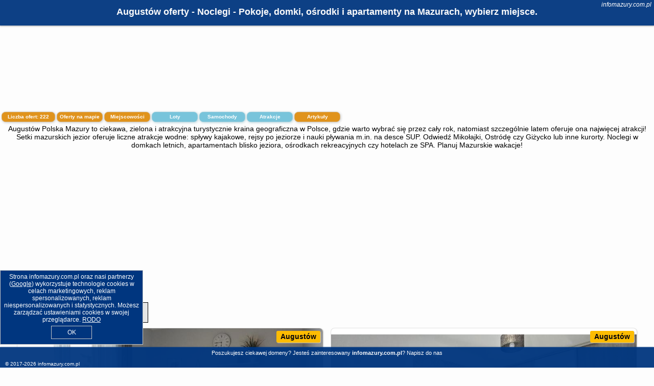

--- FILE ---
content_type: text/html; charset=UTF-8
request_url: https://infomazury.com.pl/noclegi/augustow/dom-dwa-jeziora-augustow/1671593
body_size: 13112
content:
<!DOCTYPE HTML>

<html lang='pl'>

<head>
<meta charset='utf-8'><meta name='viewport' content='width=device-width, initial-scale=1'><meta name='author' content='infomazury.com.pl *** PolskiePortale.pl Sp. z o.o.'><meta name='google-site-verification' content='yvOM56apBfNca763GbIkNf-b46wyC18X4afyYHSSMcQ'><link rel='canonical' href='https://infomazury.com.pl/miejscowosc/augustow'><link rel='sitemap' type='application/xml' title='Site Map' href='/sitemap.xml'><link rel='dns-prefetch' href='//q-xx.bstatic.com'><link rel='dns-prefetch' href='//api.maptiler.com'><link rel='dns-prefetch' href='//pagead2.googlesyndication.com'><link rel='dns-prefetch' href='//cdnjs.cloudflare.com'>
<link href='https://infomazury.com.pl/favicon4.ico' rel='shortcut icon' type='image/x-icon'>
<meta name='robots' content='index, follow'><meta name='robots' content='max-image-preview:large'>
<meta name='keywords' content='Augustów, city, miejscowość, Polska, info mazury, mazurskie wczasy, na mazurach, kraina wielkich jezior mazurskich, mikołajki, ostróda, giżycko, nad jeziorem, łódki, rowerki, wodne, kajaki, rejsy, odpoczynek, wakacje, lato, infomazury.com.pl'>
<meta name='description' content='Hotele Polska Augustów Zaplanuj lato na Mazurach i rezerwuj nocleg w doskonałej cenie - nad samym jeziorem lub z widokiem na zieloną okolicę. Sprawdzaj bazę. ➡ infomazury.com.pl'>
<title>Augustów oferty - Noclegi - Pokoje, domki, ośrodki i apartamenty na Mazurach, wybierz miejsce.</title>
<script src='https://code.jquery.com/jquery-3.6.0.min.js'></script><link href='/_css/affiliate6b_min.css?0114' rel='stylesheet'>
<!-- Global site tag (gtag.js) - Google Analytics -->
<script async src="https://www.googletagmanager.com/gtag/js?id=G-450R68E3M3"></script>
<script>
  window.dataLayer = window.dataLayer || [];
  function gtag(){dataLayer.push(arguments);}
  gtag('js', new Date());
  gtag('config', 'G-450R68E3M3');
  gtag('config', 'UA-3412385-15');
  setTimeout("gtag('event', '30s', {'event_category':'infomazury.com.pl', 'event_label':'site_read'});",30000);
</script>
<!-- END Global site tag (gtag.js) - Google Analytics -->
</head>
<body id='body' data-portalversion='6' data-testversion='B'>


<header><div id='siteDomain'><i><a href='/' title='home page' class='homePage link' style='color:white;'>infomazury.com.pl</a></i></div><h1 id='siteTitle'><strong>Augustów oferty - Noclegi - Pokoje, domki, ośrodki i apartamenty na Mazurach, wybierz miejsce.</strong></h1></header>
<aside style='background-image:url("https://pp4.pportale.pl/img/affiliate/aside6.jpg");' class='otherView'></aside>

<main><h2>Augustów Polska Mazury to ciekawa, zielona i atrakcyjna turystycznie kraina geograficzna w Polsce, gdzie warto wybrać się przez cały rok, natomiast szczególnie latem oferuje ona najwięcej atrakcji! Setki mazurskich jezior oferuje liczne atrakcje wodne: spływy kajakowe, rejsy po jeziorze i nauki pływania m.in. na desce SUP. Odwiedź Mikołajki, Ostródę czy Giżycko lub inne kurorty. Noclegi w domkach letnich, apartamentach blisko jeziora, ośrodkach rekreacyjnych czy hotelach ze SPA. Planuj Mazurskie wakacje! </h2><div id='offersCount' data-count='222'>Liczba ofert: <span>222</span></div><a href='/noclegi-mapa' title='Oferty na mapie' id='mapLink' class='link'>Oferty na mapie</a><a href='/miejscowosc' title='Miejscowości na mapie' id='mapCity' class='link'>Miejscowości</a><a href='/loty/wszystkie/rezerwuj' id='flightsLink' title='Loty' class='link'>Loty</a><a href='/samochody/wszystkie/rezerwuj' id='carsLink' title='Samochody' class='link'>Samochody</a><a href='/atrakcje' title='Atrakcje' id='attractionLink' class='link'>Atrakcje</a><a href='/artykul' title='Artykuły' id='articleLink' class='link'>Artykuły</a><div class='promoOfferContainer' id='offerContainer'>
<div id='sortInfoBox'>Liczba rezerwacji ofert ma wpływ na prezentowaną kolejność listy obiektów noclegowych.<i class='fa-regular fa-rectangle-xmark sortInfoBox-close'></i></div>
<article class='offerBox offerItem offerItemShort' itemscope itemtype='https://schema.org/Hotel' data-lp='1' style='background-image:url("https://pp4.pportale.pl/img/affiliate/blank_photo.jpg")'><a href='/noclegi/augustow/rezerwuj/58053' target='_blank' itemprop='url' class='offerPhoto' style='background-image:url("https://q-xx.bstatic.com/xdata/images/hotel/max750/575180128.jpg?k=b8ed2250d7913d14482e78f4326f2dd5ea51f0ff55db33bd82436fbc5d978597&o=")' title='[1] Apartament Dwunastka' rel='nofollow' onclick="gtag('event', 'Afiliacja', {'event_category':'BG', 'event_label':'zdjecie'});"></a>
<div class='offerDetails'><h5 class='offerName'><strong itemprop='name'>Apartament Dwunastka</strong></h5><h6 class='offerDestination' itemprop='address'><a href='/miejscowosc/augustow' title='oferty Augustów' class='link'>Augustów</a></h6><p class='offerTerm' title='zobacz terminy'>&nbsp;<i class='far fa-calendar-alt'></i>  <a href='/noclegi/augustow/rezerwuj/58053' target='_blank' class='link' title='różne terminy wycieczki do Augustów' rel='nofollow' onclick="gtag('event', 'Afiliacja', {'event_category':'BG', 'event_label':'terminy'});"><small>zobacz terminy</small></a></p><p class='offerCategory'>&nbsp;<a href='/noclegi/augustow/apartament-dwunastka/58053' title='oferta' class='offerCategory-link'><i class='fas fa-hotel'></i></a> apartamenty - mieszkania</p><p class='offerTravel'>&nbsp;<i class='fas fa-car'></i> dojazd własny</p><p class='offerRating'>&nbsp;<i class='fas fa-chart-line'></i> 9.6/10</p><a href='/noclegi/augustow/apartament-dwunastka/58053' target='_blank' class='lookLink' title='Wczasy - Polska' rel='nofollow' onclick="gtag('event', 'Afiliacja', {'event_category':'BG', 'event_label':'zobacz'});">Zobacz noclegi</a></div><div class='offerDetailsExtended'><p itemprop='address' itemscope itemtype='https://schema.org/PostalAddress'><strong itemprop='addressLocality'>Augustów</strong> - <span itemprop='streetAddress'>29 Listopada 12/10</span></p><div class='offerAdditionalOpinion'><h3><strong>Opinie Apartament Dwunastka</strong>: posiada <a href='/noclegi/augustow/rezerwuj/58053' class='link' target='_blank' rel='nofollow' onclick="gtag('event', 'Afiliacja', {'event_category':'BG', 'event_label':'opinie'});">15 opinii</a> turystów</h3></div><div class='offerAdditionalInformation' itemprop='description'>Obiekt Apartament Dwunastka, położony w miejscowości Augustów, oferuje balkon oraz bezpłatne Wi-Fi. Odległość ważnych miejsc od obiektu: PKP Augustów – 2,3 km, Puszcza Augustowska – 14 km, Port żeglugi Augustów – 500 m. Odległość ważnych miejsc od apartamentu: Kanał Augustowski – niecały kilometr, Wigierska Kolej Waskotorowa – 27 km.W apartamencie do dyspozycji gości przygotowano kilka sypialni (2), kuchnię ze standardowym wyposażeniem, takim jak lodówka i płyta kuchenna, a także łazienkę (1) z prysznicem. Wyposażenie obejmuje także telewizor z płaskim ekranem ...<br><br>Dodatkowe informacje o ofercie Polska - Augustów - Apartament Dwunastka, opinie wczasowiczów a także <b>wolne terminy</b> znajdują na stronie <a href='/noclegi/augustow/rezerwuj/58053' class='link' target='_blank' rel='nofollow' onclick="gtag('event', 'Afiliacja', {'event_category':'BG', 'event_label':'hotel'});">naszego partnera</a>.<br><br></div></div><p class='idInfo' title='Oferta naszego partnera: Booking.com'>BG.58053</p></article>

<article class='offerBox offerItem offerItemShort' itemscope itemtype='https://schema.org/Hotel' data-lp='2' style='background-image:url("https://pp4.pportale.pl/img/affiliate/blank_photo.jpg")'><a href='/noclegi/augustow/rezerwuj/75364' target='_blank' itemprop='url' class='offerPhoto' style='background-image:url("https://q-xx.bstatic.com/xdata/images/hotel/max750/706629785.jpg?k=0bf3d225135ac00326f5f36df6d3b68594c864f3dd19290b714a1a99951e23fb&o=")' title='[2] Restful Apartaments Wypoczynkowa 3' rel='nofollow' onclick="gtag('event', 'Afiliacja', {'event_category':'BG', 'event_label':'zdjecie'});"></a>
<div class='offerDetails'><h5 class='offerName'><strong itemprop='name'>Restful Apartaments Wypoczynkowa 3</strong></h5><h6 class='offerDestination' itemprop='address'><a href='/miejscowosc/augustow' title='oferty Augustów' class='link'>Augustów</a></h6><p class='offerTerm' title='zobacz terminy'>&nbsp;<i class='far fa-calendar-alt'></i>  <a href='/noclegi/augustow/rezerwuj/75364' target='_blank' class='link' title='różne terminy wycieczki do Augustów' rel='nofollow' onclick="gtag('event', 'Afiliacja', {'event_category':'BG', 'event_label':'terminy'});"><small>zobacz terminy</small></a></p><p class='offerCategory'>&nbsp;<a href='/noclegi/augustow/restful-apartaments-wypoczynkowa-3/75364' title='oferta' class='offerCategory-link'><i class='fas fa-hotel'></i></a> apartamenty - mieszkania</p><p class='offerTravel'>&nbsp;<i class='fas fa-car'></i> dojazd własny</p><p class='offerRating'>&nbsp;<i class='fas fa-chart-line'></i> 9.1/10</p><a href='/noclegi/augustow/restful-apartaments-wypoczynkowa-3/75364' target='_blank' class='lookLink' title='Wczasy - Polska' rel='nofollow' onclick="gtag('event', 'Afiliacja', {'event_category':'BG', 'event_label':'zobacz'});">Zobacz noclegi</a></div><div class='offerDetailsExtended'><p itemprop='address' itemscope itemtype='https://schema.org/PostalAddress'><strong itemprop='addressLocality'>Augustów</strong> - <span itemprop='streetAddress'>Wypoczynkowa 3</span></p><div class='offerAdditionalOpinion'><h3><strong>Opinie Restful Apartaments Wypoczynkowa 3</strong>: posiada <a href='/noclegi/augustow/rezerwuj/75364' class='link' target='_blank' rel='nofollow' onclick="gtag('event', 'Afiliacja', {'event_category':'BG', 'event_label':'opinie'});">19 opinii</a> turystów</h3></div><div class='offerAdditionalInformation' itemprop='description'>Obiekt Restful Apartaments Wypoczynkowa 3, położony w miejscowości Augustów, oferuje balkon oraz bezpłatne Wi-Fi. Odległość ważnych miejsc od obiektu: PKP Augustów – 1,3 km, Puszcza Augustowska – 11 km, Port żeglugi Augustów – 5,4 km. W okolicy apartamentu panują doskonałe warunki do uprawiania trekkingu i jazdy na rowerze, dostępny jest także bezpłatny prywatny parking.W apartamencie z 1 sypialnią zapewniono salon z telewizorem z płaskim ekranem, kuchnię z pełnym wyposażeniem, w tym lodówką i zmywarką, a także łazienkę (1) z prysznicem. W apartamencie zapewniono ...<br><br>Dodatkowe informacje o ofercie Polska - Augustów - Restful Apartaments Wypoczynkowa 3, opinie wczasowiczów a także <b>wolne terminy</b> znajdują na stronie <a href='/noclegi/augustow/rezerwuj/75364' class='link' target='_blank' rel='nofollow' onclick="gtag('event', 'Afiliacja', {'event_category':'BG', 'event_label':'hotel'});">naszego partnera</a>.<br><br></div></div><p class='idInfo' title='Oferta naszego partnera: Booking.com'>BG.75364</p></article>

<article class='offerBox offerItem offerItemShort' itemscope itemtype='https://schema.org/Hotel' data-lp='3' style='background-image:url("https://pp4.pportale.pl/img/affiliate/blank_photo.jpg")'><a href='/noclegi/augustow/rezerwuj/91170' target='_blank' itemprop='url' class='offerPhoto' style='background-image:url("https://q-xx.bstatic.com/xdata/images/hotel/max750/407982738.jpg?k=2cac71c40657e7bea8636475c306cafbdb687044f1fbac871bcf21dc4392cfec&o=")' title='[3] Topaz Apartamenty' rel='nofollow' onclick="gtag('event', 'Afiliacja', {'event_category':'BG', 'event_label':'zdjecie'});"></a>
<div class='offerDetails'><h5 class='offerName'><strong itemprop='name'>Topaz Apartamenty</strong></h5><h6 class='offerDestination' itemprop='address'><a href='/miejscowosc/augustow' title='oferty Augustów' class='link'>Augustów</a></h6><p class='offerTerm' title='zobacz terminy'>&nbsp;<i class='far fa-calendar-alt'></i>  <a href='/noclegi/augustow/rezerwuj/91170' target='_blank' class='link' title='różne terminy wycieczki do Augustów' rel='nofollow' onclick="gtag('event', 'Afiliacja', {'event_category':'BG', 'event_label':'terminy'});"><small>zobacz terminy</small></a></p><p class='offerCategory'>&nbsp;<a href='/noclegi/augustow/topaz-apartamenty/91170' title='oferta' class='offerCategory-link'><i class='fas fa-hotel'></i></a> apartamenty - mieszkania</p><p class='offerTravel'>&nbsp;<i class='fas fa-car'></i> dojazd własny</p><p class='offerRating'>&nbsp;<i class='fas fa-chart-line'></i> 9.2/10</p><a href='/noclegi/augustow/topaz-apartamenty/91170' target='_blank' class='lookLink' title='Wczasy - Polska' rel='nofollow' onclick="gtag('event', 'Afiliacja', {'event_category':'BG', 'event_label':'zobacz'});">Zobacz noclegi</a></div><div class='offerDetailsExtended'><p itemprop='address' itemscope itemtype='https://schema.org/PostalAddress'><strong itemprop='addressLocality'>Augustów</strong> - <span itemprop='streetAddress'>8 Kościelna</span></p><div class='offerAdditionalOpinion'><h3><strong>Opinie Topaz Apartamenty</strong>: posiada <a href='/noclegi/augustow/rezerwuj/91170' class='link' target='_blank' rel='nofollow' onclick="gtag('event', 'Afiliacja', {'event_category':'BG', 'event_label':'opinie'});">103 opinii</a> turystów</h3></div><div class='offerAdditionalInformation' itemprop='description'>Obiekt Topaz Apartamenty położony jest w miejscowości Augustów i zapewnia bezpłatne Wi-Fi, klimatyzację, taras oraz bar. Odległość ważnych miejsc od obiektu: PKP Augustów – 4,1 km, Puszcza Augustowska – 15 km.W każdej opcji zakwaterowania znajduje się aneks kuchenny z pełnym wyposażeniem, w tym lodówką, jak również część wypoczynkowa z rozkładaną sofą, telewizor z płaskim ekranem oraz prywatna łazienka z prysznicem i suszarką do włosów. Wyposażenie obejmuje również mikrofalówkę, płytę kuchenną i czajnik.Odległość ważnych miejsc od obiektu: Kanał Augustowski ...<br><br>Dodatkowe informacje o ofercie Polska - Augustów - Topaz Apartamenty, opinie wczasowiczów a także <b>wolne terminy</b> znajdują na stronie <a href='/noclegi/augustow/rezerwuj/91170' class='link' target='_blank' rel='nofollow' onclick="gtag('event', 'Afiliacja', {'event_category':'BG', 'event_label':'hotel'});">naszego partnera</a>.<br><br></div></div><p class='idInfo' title='Oferta naszego partnera: Booking.com'>BG.91170</p></article>

<article class='offerBox offerItem offerItemShort' itemscope itemtype='https://schema.org/Hotel' data-lp='4' style='background-image:url("https://pp4.pportale.pl/img/affiliate/blank_photo.jpg")'><a href='/noclegi/augustow/rezerwuj/56576' target='_blank' itemprop='url' class='offerPhoto' style='background-image:url("https://q-xx.bstatic.com/xdata/images/hotel/max750/570847044.jpg?k=52cfc57d419101b594f229ca50fb53c2f9df38db01b05acf5c411a0f15127533&o=")' title='[4] Kwatera prywatna Lotek' rel='nofollow' onclick="gtag('event', 'Afiliacja', {'event_category':'BG', 'event_label':'zdjecie'});"></a>
<div class='offerDetails'><h5 class='offerName'><strong itemprop='name'>Kwatera prywatna Lotek</strong></h5><h6 class='offerDestination' itemprop='address'><a href='/miejscowosc/augustow' title='oferty Augustów' class='link'>Augustów</a></h6><p class='offerTerm' title='zobacz terminy'>&nbsp;<i class='far fa-calendar-alt'></i>  <a href='/noclegi/augustow/rezerwuj/56576' target='_blank' class='link' title='różne terminy wycieczki do Augustów' rel='nofollow' onclick="gtag('event', 'Afiliacja', {'event_category':'BG', 'event_label':'terminy'});"><small>zobacz terminy</small></a></p><p class='offerCategory'>&nbsp;<a href='/noclegi/augustow/kwatera-prywatna-lotek/56576' title='oferta' class='offerCategory-link'><i class='fas fa-hotel'></i></a> apartamenty - mieszkania</p><p class='offerTravel'>&nbsp;<i class='fas fa-car'></i> dojazd własny</p><p class='offerRating'>&nbsp;<i class='fas fa-chart-line'></i> 9.5/10</p><a href='/noclegi/augustow/kwatera-prywatna-lotek/56576' target='_blank' class='lookLink' title='Wczasy - Polska' rel='nofollow' onclick="gtag('event', 'Afiliacja', {'event_category':'BG', 'event_label':'zobacz'});">Zobacz noclegi</a></div><div class='offerDetailsExtended'><p itemprop='address' itemscope itemtype='https://schema.org/PostalAddress'><strong itemprop='addressLocality'>Augustów</strong> - <span itemprop='streetAddress'>Storczykowa 39</span></p><div class='offerAdditionalOpinion'><h3><strong>Opinie Kwatera prywatna Lotek</strong>: posiada <a href='/noclegi/augustow/rezerwuj/56576' class='link' target='_blank' rel='nofollow' onclick="gtag('event', 'Afiliacja', {'event_category':'BG', 'event_label':'opinie'});">38 opinii</a> turystów</h3></div><div class='offerAdditionalInformation' itemprop='description'>Obiekt Kwatera prywatna Lotek położony jest w miejscowości Augustów i oferuje bezpłatne rowery, ogród oraz taras. Na miejscu zapewniono też bezpłatne Wi-Fi, a Goście mogą podziwiać widok na ogród. Na terenie obiektu znajduje się prywatny parking.W apartamencie zapewniono sypialnię (1), kuchnię z jadalnią oraz łazienkę (1). Goście mają do dyspozycji telewizor z płaskim ekranem.Odległość ważnych miejsc od obiektu: PKP Augustów – 4,6 km, Puszcza Augustowska – 16 km. Lotnisko Lotnisko Olsztyn-Mazury znajduje się 168 km od obiektu.Doba hotelowa od godziny 14:00 do 11:00.W ...<br><br>Dodatkowe informacje o ofercie Polska - Augustów - Kwatera prywatna Lotek, opinie wczasowiczów a także <b>wolne terminy</b> znajdują na stronie <a href='/noclegi/augustow/rezerwuj/56576' class='link' target='_blank' rel='nofollow' onclick="gtag('event', 'Afiliacja', {'event_category':'BG', 'event_label':'hotel'});">naszego partnera</a>.<br><br></div></div><p class='idInfo' title='Oferta naszego partnera: Booking.com'>BG.56576</p></article>

<article class='offerBox offerItem offerItemShort' itemscope itemtype='https://schema.org/Hotel' data-lp='5' style='background-image:url("https://pp4.pportale.pl/img/affiliate/blank_photo.jpg")'><a href='/noclegi/augustow/rezerwuj/5858' target='_blank' itemprop='url' class='offerPhoto' style='background-image:url("https://q-xx.bstatic.com/xdata/images/hotel/max750/605942459.jpg?k=8b04468fb077d864f122375bd892021f8d69c7be5a21cfad266cc49d4b3ab87d&o=")' title='[5] Pokoje Gościnne Pod Jabłoniami' rel='nofollow' onclick="gtag('event', 'Afiliacja', {'event_category':'BG', 'event_label':'zdjecie'});"></a>
<div class='offerDetails'><h5 class='offerName'><strong itemprop='name'>Pokoje Gościnne Pod Jabłoniami</strong></h5><h6 class='offerDestination' itemprop='address'><a href='/miejscowosc/augustow' title='oferty Augustów' class='link'>Augustów</a></h6><p class='offerTerm' title='zobacz terminy'>&nbsp;<i class='far fa-calendar-alt'></i>  <a href='/noclegi/augustow/rezerwuj/5858' target='_blank' class='link' title='różne terminy wycieczki do Augustów' rel='nofollow' onclick="gtag('event', 'Afiliacja', {'event_category':'BG', 'event_label':'terminy'});"><small>zobacz terminy</small></a></p><p class='offerCategory'>&nbsp;<a href='/noclegi/augustow/pokoje-goscinne-pod-jabloniami/5858' title='oferta' class='offerCategory-link'><i class='fas fa-hotel'></i></a> kwatery prywatne - pokoje gościnne</p><p class='offerTravel'>&nbsp;<i class='fas fa-car'></i> dojazd własny</p><p class='offerRating'>&nbsp;<i class='fas fa-chart-line'></i> 9.1/10</p><a href='/noclegi/augustow/pokoje-goscinne-pod-jabloniami/5858' target='_blank' class='lookLink' title='Wczasy - Polska' rel='nofollow' onclick="gtag('event', 'Afiliacja', {'event_category':'BG', 'event_label':'zobacz'});">Zobacz noclegi</a></div><div class='offerDetailsExtended'><p itemprop='address' itemscope itemtype='https://schema.org/PostalAddress'><strong itemprop='addressLocality'>Augustów</strong> - <span itemprop='streetAddress'>Rybacka 3</span></p><div class='offerAdditionalOpinion'><h3><strong>Opinie Pokoje Gościnne Pod Jabłoniami</strong>: posiada <a href='/noclegi/augustow/rezerwuj/5858' class='link' target='_blank' rel='nofollow' onclick="gtag('event', 'Afiliacja', {'event_category':'BG', 'event_label':'opinie'});">596 opinii</a> turystów</h3></div><div class='offerAdditionalInformation' itemprop='description'>Obiekt Pokoje Gościnne Pod Jabłoniami położony jest w miejscowości Augustów i zapewnia bezpłatne Wi-Fi, klimatyzację, taras oraz bar. Odległość ważnych miejsc od obiektu: PKP Augustów – 4,2 km, Puszcza Augustowska – 16 km. Na terenie obiektu znajduje się prywatny parking.Wyposażenie obejmuje również lodówkę i czajnik.Na miejscu serwowane jest śniadanie kontynentalne.Odległość ważnych miejsc od obiektu: Kanał Augustowski – niecały kilometr, Port żeglugi Augustów – 1,2 km. Lotnisko Lotnisko Olsztyn-Mazury znajduje się 168 km od obiektu.Doba hotelowa od godziny ...<br><br>Dodatkowe informacje o ofercie Polska - Augustów - Pokoje Gościnne Pod Jabłoniami, opinie wczasowiczów a także <b>wolne terminy</b> znajdują na stronie <a href='/noclegi/augustow/rezerwuj/5858' class='link' target='_blank' rel='nofollow' onclick="gtag('event', 'Afiliacja', {'event_category':'BG', 'event_label':'hotel'});">naszego partnera</a>.<br><br></div></div><p class='idInfo' title='Oferta naszego partnera: Booking.com'>BG.5858</p></article>

<article class='offerBox offerItem offerItemShort' itemscope itemtype='https://schema.org/Hotel' data-lp='6' style='background-image:url("https://pp4.pportale.pl/img/affiliate/blank_photo.jpg")'><a href='/noclegi/augustow/rezerwuj/86907' target='_blank' itemprop='url' class='offerPhoto' style='background-image:url("https://q-xx.bstatic.com/xdata/images/hotel/max750/741986445.jpg?k=58495733ce3c3c0c1de6c91702d366107037225010e5a3470da548fdc9973302&o=")' title='[6] Sleep&Go Augustów 24h' rel='nofollow' onclick="gtag('event', 'Afiliacja', {'event_category':'BG', 'event_label':'zdjecie'});"></a>
<div class='offerDetails'><h5 class='offerName'><strong itemprop='name'>Sleep&Go Augustów 24h</strong></h5><h6 class='offerDestination' itemprop='address'><a href='/miejscowosc/augustow' title='oferty Augustów' class='link'>Augustów</a></h6><p class='offerTerm' title='zobacz terminy'>&nbsp;<i class='far fa-calendar-alt'></i>  <a href='/noclegi/augustow/rezerwuj/86907' target='_blank' class='link' title='różne terminy wycieczki do Augustów' rel='nofollow' onclick="gtag('event', 'Afiliacja', {'event_category':'BG', 'event_label':'terminy'});"><small>zobacz terminy</small></a></p><p class='offerCategory'>&nbsp;<a href='/noclegi/augustow/sleepgo-augustow-24h/86907' title='oferta' class='offerCategory-link'><i class='fas fa-hotel'></i></a> apartamenty - mieszkania</p><p class='offerTravel'>&nbsp;<i class='fas fa-car'></i> dojazd własny</p><p class='offerRating'>&nbsp;<i class='fas fa-chart-line'></i> 10.0/10</p><a href='/noclegi/augustow/sleepgo-augustow-24h/86907' target='_blank' class='lookLink' title='Wczasy - Polska' rel='nofollow' onclick="gtag('event', 'Afiliacja', {'event_category':'BG', 'event_label':'zobacz'});">Zobacz noclegi</a></div><div class='offerDetailsExtended'><p itemprop='address' itemscope itemtype='https://schema.org/PostalAddress'><strong itemprop='addressLocality'>Augustów</strong> - <span itemprop='streetAddress'>Tytoniowa</span></p><div class='offerAdditionalOpinion'><h3><strong>Opinie Sleep&Go Augustów 24h</strong>: posiada <a href='/noclegi/augustow/rezerwuj/86907' class='link' target='_blank' rel='nofollow' onclick="gtag('event', 'Afiliacja', {'event_category':'BG', 'event_label':'opinie'});">4 opinii</a> turystów</h3></div><div class='offerAdditionalInformation' itemprop='description'>Obiekt Sleep&Go Augustów 24h, położony w miejscowości Augustów, oferuje bezpłatne rowery oraz taras. W pobliżu znajduje się: PKP Augustów i Port żeglugi Augustów. Obiekt zapewnia bezpłatne Wi-Fi we wszystkich pomieszczeniach. Na terenie obiektu dostępny jest też prywatny parking.Wyposażenie niektórych opcji zakwaterowania obejmuje klimatyzację, telewizor z płaskim ekranem oraz pralkę. W niektórych opcjach znajduje się też aneks kuchenny z ekspresem do kawy.Odległość ważnych miejsc od obiektu: Puszcza Augustowska – 12 km, Kanał Augustowski – 2,3 km.Doba hotelowa od ...<br><br>Dodatkowe informacje o ofercie Polska - Augustów - Sleep&Go Augustów 24h, opinie wczasowiczów a także <b>wolne terminy</b> znajdują na stronie <a href='/noclegi/augustow/rezerwuj/86907' class='link' target='_blank' rel='nofollow' onclick="gtag('event', 'Afiliacja', {'event_category':'BG', 'event_label':'hotel'});">naszego partnera</a>.<br><br></div></div><p class='idInfo' title='Oferta naszego partnera: Booking.com'>BG.86907</p></article>

<article class='offerBox offerItem offerItemShort' itemscope itemtype='https://schema.org/Hotel' data-lp='7' style='background-image:url("https://pp4.pportale.pl/img/affiliate/blank_photo.jpg")'><a href='/noclegi/augustow/rezerwuj/6481' target='_blank' itemprop='url' class='offerPhoto' style='background-image:url("https://q-xx.bstatic.com/xdata/images/hotel/max750/375095243.jpg?k=15db7e4c9d0523e7d820591a8a0f3b28204f327550f6ad010efd4fad99c0c72b&o=")' title='[7] Willa Zaciszne Centrum Augustów' rel='nofollow' onclick="gtag('event', 'Afiliacja', {'event_category':'BG', 'event_label':'zdjecie'});"></a>
<div class='offerDetails'><h5 class='offerName'><strong itemprop='name'>Willa Zaciszne Centrum Augustów</strong></h5><h6 class='offerDestination' itemprop='address'><a href='/miejscowosc/augustow' title='oferty Augustów' class='link'>Augustów</a></h6><p class='offerTerm' title='zobacz terminy'>&nbsp;<i class='far fa-calendar-alt'></i>  <a href='/noclegi/augustow/rezerwuj/6481' target='_blank' class='link' title='różne terminy wycieczki do Augustów' rel='nofollow' onclick="gtag('event', 'Afiliacja', {'event_category':'BG', 'event_label':'terminy'});"><small>zobacz terminy</small></a></p><p class='offerCategory'>&nbsp;<a href='/noclegi/augustow/willa-zaciszne-centrum-augustow/6481' title='oferta' class='offerCategory-link'><i class='fas fa-hotel'></i></a> pensjonaty - domy wczasowe</p><p class='offerTravel'>&nbsp;<i class='fas fa-car'></i> dojazd własny</p><p class='offerRating'>&nbsp;<i class='fas fa-chart-line'></i> 9.0/10</p><a href='/noclegi/augustow/willa-zaciszne-centrum-augustow/6481' target='_blank' class='lookLink' title='Wczasy - Polska' rel='nofollow' onclick="gtag('event', 'Afiliacja', {'event_category':'BG', 'event_label':'zobacz'});">Zobacz noclegi</a></div><div class='offerDetailsExtended'><p itemprop='address' itemscope itemtype='https://schema.org/PostalAddress'><strong itemprop='addressLocality'>Augustów</strong> - <span itemprop='streetAddress'>ul. Polna 10</span></p><div class='offerAdditionalOpinion'><h3><strong>Opinie Willa Zaciszne Centrum Augustów</strong>: posiada <a href='/noclegi/augustow/rezerwuj/6481' class='link' target='_blank' rel='nofollow' onclick="gtag('event', 'Afiliacja', {'event_category':'BG', 'event_label':'opinie'});">267 opinii</a> turystów</h3></div><div class='offerAdditionalInformation' itemprop='description'>Obiekt Willa Zaciszne Centrum Augustów, położony w miejscowości Augustów, oferuje dostęp do ogrodu z tarasem oraz różne opcje zakwaterowania, w których zapewniono bezpłatne Wi-Fi i klimatyzację. Odległość ważnych miejsc od obiektu: PKP Augustów – 4,5 km, Puszcza Augustowska – 16 km. W obiekcie zapewniono saunę.W każdej opcji zakwaterowania znajduje się kuchnia z pełnym wyposażeniem i stołem, a także prywatna łazienka z prysznicem, bezpłatnym zestawem kosmetyków oraz suszarką do włosów. Wyposażenie obejmuje również telewizor z płaskim ekranem z dostępem do kanałów ...<br><br>Dodatkowe informacje o ofercie Polska - Augustów - Willa Zaciszne Centrum Augustów, opinie wczasowiczów a także <b>wolne terminy</b> znajdują na stronie <a href='/noclegi/augustow/rezerwuj/6481' class='link' target='_blank' rel='nofollow' onclick="gtag('event', 'Afiliacja', {'event_category':'BG', 'event_label':'hotel'});">naszego partnera</a>.<br><br></div></div><p class='idInfo' title='Oferta naszego partnera: Booking.com'>BG.6481</p></article>

<article class='offerBox offerItem offerItemShort' itemscope itemtype='https://schema.org/Hotel' data-lp='8' style='background-image:url("https://pp4.pportale.pl/img/affiliate/blank_photo.jpg")'><a href='/noclegi/augustow/rezerwuj/43657' target='_blank' itemprop='url' class='offerPhoto' style='background-image:url("https://q-xx.bstatic.com/xdata/images/hotel/max750/551318021.jpg?k=23d6796b257245d39e0b27e31b555667cb4e2cbf1606b7f9ef8bd5f39876065d&o=")' title='[8] Sosnowe Apartamenty - Marina 3' rel='nofollow' onclick="gtag('event', 'Afiliacja', {'event_category':'BG', 'event_label':'zdjecie'});"></a>
<div class='offerDetails'><h5 class='offerName'><strong itemprop='name'>Sosnowe Apartamenty - Marina 3</strong></h5><h6 class='offerDestination' itemprop='address'><a href='/miejscowosc/augustow' title='oferty Augustów' class='link'>Augustów</a></h6><p class='offerTerm' title='zobacz terminy'>&nbsp;<i class='far fa-calendar-alt'></i>  <a href='/noclegi/augustow/rezerwuj/43657' target='_blank' class='link' title='różne terminy wycieczki do Augustów' rel='nofollow' onclick="gtag('event', 'Afiliacja', {'event_category':'BG', 'event_label':'terminy'});"><small>zobacz terminy</small></a></p><p class='offerCategory'>&nbsp;<a href='/noclegi/augustow/sosnowe-apartamenty-marina-3/43657' title='oferta' class='offerCategory-link'><i class='fas fa-hotel'></i></a> apartamenty - mieszkania</p><p class='offerTravel'>&nbsp;<i class='fas fa-car'></i> dojazd własny</p><p class='offerRating'>&nbsp;<i class='fas fa-chart-line'></i> 9.2/10</p><a href='/noclegi/augustow/sosnowe-apartamenty-marina-3/43657' target='_blank' class='lookLink' title='Wczasy - Polska' rel='nofollow' onclick="gtag('event', 'Afiliacja', {'event_category':'BG', 'event_label':'zobacz'});">Zobacz noclegi</a></div><div class='offerDetailsExtended'><p itemprop='address' itemscope itemtype='https://schema.org/PostalAddress'><strong itemprop='addressLocality'>Augustów</strong> - <span itemprop='streetAddress'>147A Nadrzeczna</span></p><div class='offerAdditionalOpinion'><h3><strong>Opinie Sosnowe Apartamenty - Marina 3</strong>: posiada <a href='/noclegi/augustow/rezerwuj/43657' class='link' target='_blank' rel='nofollow' onclick="gtag('event', 'Afiliacja', {'event_category':'BG', 'event_label':'opinie'});">22 opinii</a> turystów</h3></div><div class='offerAdditionalInformation' itemprop='description'>Obiekt Sosnowe Apartamenty - Marina 3 położony jest w miejscowości Augustów i oferuje bezpłatne Wi-Fi, klimatyzację, ogród oraz prywatną plażę. Odległość ważnych miejsc od obiektu: PKP Augustów – 5,1 km, Puszcza Augustowska – 16 km. Goście mogą podziwiać widok na ogród. W okolicy znajdują się ciekawe miejsca takie jak: Port żeglugi Augustów ( 3 km), Kanał Augustowski ( 3,1 km).W apartamencie do dyspozycji gości przygotowano balkon, sypialnię (1), salon oraz kuchnię z doskonałym wyposażeniem, w tym lodówką i zmywarką. Goście mają do dyspozycji telewizor z płaskim ...<br><br>Dodatkowe informacje o ofercie Polska - Augustów - Sosnowe Apartamenty - Marina 3, opinie wczasowiczów a także <b>wolne terminy</b> znajdują na stronie <a href='/noclegi/augustow/rezerwuj/43657' class='link' target='_blank' rel='nofollow' onclick="gtag('event', 'Afiliacja', {'event_category':'BG', 'event_label':'hotel'});">naszego partnera</a>.<br><br></div></div><p class='idInfo' title='Oferta naszego partnera: Booking.com'>BG.43657</p></article>

<article class='offerBox offerItem offerItemShort' itemscope itemtype='https://schema.org/Hotel' data-lp='9' style='background-image:url("https://pp4.pportale.pl/img/affiliate/blank_photo.jpg")'><a href='/noclegi/augustow/rezerwuj/57482' target='_blank' itemprop='url' class='offerPhoto' style='background-image:url("https://q-xx.bstatic.com/xdata/images/hotel/max750/571953114.jpg?k=c679bd4c49c3174c00fdbd45a3c9ce5681529a6d3e615ee5c2c4d41203904026&o=")' title='[9] Apartament Na Rynku - Galikowo w mieście' rel='nofollow' onclick="gtag('event', 'Afiliacja', {'event_category':'BG', 'event_label':'zdjecie'});"></a>
<div class='offerDetails'><h5 class='offerName'><strong itemprop='name'>Apartament Na Rynku - Galikowo w mieście</strong></h5><h6 class='offerDestination' itemprop='address'><a href='/miejscowosc/augustow' title='oferty Augustów' class='link'>Augustów</a></h6><p class='offerTerm' title='zobacz terminy'>&nbsp;<i class='far fa-calendar-alt'></i>  <a href='/noclegi/augustow/rezerwuj/57482' target='_blank' class='link' title='różne terminy wycieczki do Augustów' rel='nofollow' onclick="gtag('event', 'Afiliacja', {'event_category':'BG', 'event_label':'terminy'});"><small>zobacz terminy</small></a></p><p class='offerCategory'>&nbsp;<a href='/noclegi/augustow/apartament-na-rynku-galikowo-w-miescie/57482' title='oferta' class='offerCategory-link'><i class='fas fa-hotel'></i></a> apartamenty - mieszkania</p><p class='offerTravel'>&nbsp;<i class='fas fa-car'></i> dojazd własny</p><p class='offerRating'>&nbsp;<i class='fas fa-chart-line'></i> 9.6/10</p><a href='/noclegi/augustow/apartament-na-rynku-galikowo-w-miescie/57482' target='_blank' class='lookLink' title='Wczasy - Polska' rel='nofollow' onclick="gtag('event', 'Afiliacja', {'event_category':'BG', 'event_label':'zobacz'});">Zobacz noclegi</a></div><div class='offerDetailsExtended'><p itemprop='address' itemscope itemtype='https://schema.org/PostalAddress'><strong itemprop='addressLocality'>Augustów</strong> - <span itemprop='streetAddress'>rynek Zygmunta Augusta 33</span></p><div class='offerAdditionalOpinion'><h3><strong>Opinie Apartament Na Rynku - Galikowo w mieście</strong>: posiada <a href='/noclegi/augustow/rezerwuj/57482' class='link' target='_blank' rel='nofollow' onclick="gtag('event', 'Afiliacja', {'event_category':'BG', 'event_label':'opinie'});">10 opinii</a> turystów</h3></div><div class='offerAdditionalInformation' itemprop='description'>Obiekt Apartament Na Rynku - Galikowo w mieście usytuowany jest w miejscowości Augustów. Odległość ważnych miejsc od obiektu: PKP Augustów – 4,5 km, Puszcza Augustowska – 16 km, Kanał Augustowski – 1,1 km. Obiekt oferuje widok na miasto. Goście mogą korzystać z bezpłatnego WiFi we wszystkich pomieszczeniach.W apartamencie do dyspozycji Gości przygotowano 2 sypialnie, jadalnię, aneks kuchenny z lodówką oraz salon. Wyposażenie obejmuje też telewizor z płaskim ekranem. W apartamencie zapewniono ręczniki i pościel.Odległość ważnych miejsc od obiektu: Port żeglugi Augustów ...<br><br>Dodatkowe informacje o ofercie Polska - Augustów - Apartament Na Rynku - Galikowo w mieście, opinie wczasowiczów a także <b>wolne terminy</b> znajdują na stronie <a href='/noclegi/augustow/rezerwuj/57482' class='link' target='_blank' rel='nofollow' onclick="gtag('event', 'Afiliacja', {'event_category':'BG', 'event_label':'hotel'});">naszego partnera</a>.<br><br></div></div><p class='idInfo' title='Oferta naszego partnera: Booking.com'>BG.57482</p></article>

<article class='offerBox offerItem offerItemShort' itemscope itemtype='https://schema.org/Hotel' data-lp='10' style='background-image:url("https://pp4.pportale.pl/img/affiliate/blank_photo.jpg")'><a href='/noclegi/augustow/rezerwuj/100390' target='_blank' itemprop='url' class='offerPhoto' style='background-image:url("https://q-xx.bstatic.com/xdata/images/hotel/max750/668011004.jpg?k=3181659012f80552ecb2322a1a5658eb933c084286f75fe29c7d04cd32d2b7c8&o=")' title='[10] Oaza Spokoju' rel='nofollow' onclick="gtag('event', 'Afiliacja', {'event_category':'BG', 'event_label':'zdjecie'});"></a>
<div class='offerDetails'><h5 class='offerName'><strong itemprop='name'>Oaza Spokoju</strong></h5><h6 class='offerDestination' itemprop='address'><a href='/miejscowosc/augustow' title='oferty Augustów' class='link'>Augustów</a></h6><p class='offerTerm' title='zobacz terminy'>&nbsp;<i class='far fa-calendar-alt'></i>  <a href='/noclegi/augustow/rezerwuj/100390' target='_blank' class='link' title='różne terminy wycieczki do Augustów' rel='nofollow' onclick="gtag('event', 'Afiliacja', {'event_category':'BG', 'event_label':'terminy'});"><small>zobacz terminy</small></a></p><p class='offerCategory'>&nbsp;<a href='/noclegi/augustow/oaza-spokoju/100390' title='oferta' class='offerCategory-link'><i class='fas fa-hotel'></i></a> apartamenty - mieszkania</p><p class='offerTravel'>&nbsp;<i class='fas fa-car'></i> dojazd własny</p><a href='/noclegi/augustow/oaza-spokoju/100390' target='_blank' class='lookLink' title='Wczasy - Polska' rel='nofollow' onclick="gtag('event', 'Afiliacja', {'event_category':'BG', 'event_label':'zobacz'});">Zobacz noclegi</a></div><div class='offerDetailsExtended'><p itemprop='address' itemscope itemtype='https://schema.org/PostalAddress'><strong itemprop='addressLocality'>Augustów</strong> - <span itemprop='streetAddress'>Polska Ul. Widłakowa 20</span></p><br><div class='offerAdditionalInformation' itemprop='description'>Obiekt Oaza Spokoju oferuje bezpłatne Wi-Fi oraz taras. Odległość ważnych miejsc od obiektu: PKP Augustów – 12 km, Puszcza Augustowska – 23 km. W apartamencie do dyspozycji Gości jest balkon.W apartamencie do dyspozycji gości przygotowano sypialnię (1), kuchnię ze standardowym wyposażeniem, a także łazienkę (1) z wanną. Wyposażenie obejmuje także pralkę oraz telewizor z płaskim ekranem.Odległość ważnych miejsc od obiektu: Kanał Augustowski – 9 km, Port żeglugi Augustów – 10 km. Lotnisko Lotnisko Olsztyn-Mazury znajduje się 170 km od obiektu.Doba hotelowa od godziny ...<br><br>Dodatkowe informacje o ofercie Polska - Augustów - Oaza Spokoju, opinie wczasowiczów a także <b>wolne terminy</b> znajdują na stronie <a href='/noclegi/augustow/rezerwuj/100390' class='link' target='_blank' rel='nofollow' onclick="gtag('event', 'Afiliacja', {'event_category':'BG', 'event_label':'hotel'});">naszego partnera</a>.<br><br></div></div><p class='idInfo' title='Oferta naszego partnera: Booking.com'>BG.100390</p></article>

<article class='offerBox offerItem offerItemShort' itemscope itemtype='https://schema.org/Hotel' data-lp='11' style='background-image:url("https://pp4.pportale.pl/img/affiliate/blank_photo.jpg")'><a href='/noclegi/augustow/rezerwuj/57673' target='_blank' itemprop='url' class='offerPhoto' style='background-image:url("https://q-xx.bstatic.com/xdata/images/hotel/max750/573674795.jpg?k=f64762d4fbfd74970451d922a09b27c8462b8b460a3bde0ced2195744d7e06a9&o=")' title='[11] Augustów BRYZA Apartament z widokiem na jezioro Necko' rel='nofollow' onclick="gtag('event', 'Afiliacja', {'event_category':'BG', 'event_label':'zdjecie'});"></a>
<div class='offerDetails'><h5 class='offerName'><strong itemprop='name'>Augustów BRYZA Apartament z widokiem na jezioro Necko</strong></h5><h6 class='offerDestination' itemprop='address'><a href='/miejscowosc/augustow' title='oferty Augustów' class='link'>Augustów</a></h6><p class='offerTerm' title='zobacz terminy'>&nbsp;<i class='far fa-calendar-alt'></i>  <a href='/noclegi/augustow/rezerwuj/57673' target='_blank' class='link' title='różne terminy wycieczki do Augustów' rel='nofollow' onclick="gtag('event', 'Afiliacja', {'event_category':'BG', 'event_label':'terminy'});"><small>zobacz terminy</small></a></p><p class='offerCategory'>&nbsp;<a href='/noclegi/augustow/augustow-bryza-apartament-z-widokiem-na-jezioro-necko/57673' title='oferta' class='offerCategory-link'><i class='fas fa-hotel'></i></a> apartamenty - mieszkania</p><p class='offerTravel'>&nbsp;<i class='fas fa-car'></i> dojazd własny</p><p class='offerRating'>&nbsp;<i class='fas fa-chart-line'></i> 9.6/10</p><a href='/noclegi/augustow/augustow-bryza-apartament-z-widokiem-na-jezioro-necko/57673' target='_blank' class='lookLink' title='Wczasy - Polska' rel='nofollow' onclick="gtag('event', 'Afiliacja', {'event_category':'BG', 'event_label':'zobacz'});">Zobacz noclegi</a></div><div class='offerDetailsExtended'><p itemprop='address' itemscope itemtype='https://schema.org/PostalAddress'><strong itemprop='addressLocality'>Augustów</strong> - <span itemprop='streetAddress'>Nadrzeczna 147/45</span></p><div class='offerAdditionalOpinion'><h3><strong>Opinie Augustów BRYZA Apartament z widokiem na jezioro Necko</strong>: posiada <a href='/noclegi/augustow/rezerwuj/57673' class='link' target='_blank' rel='nofollow' onclick="gtag('event', 'Afiliacja', {'event_category':'BG', 'event_label':'opinie'});">22 opinii</a> turystów</h3></div><div class='offerAdditionalInformation' itemprop='description'>Obiekt Augustów BRYZA Apartament z widokiem na jezioro Necko położony jest w miejscowości Augustów i oferuje klimatyzację, balkon oraz bezpłatne Wi-Fi. Odległość ważnych miejsc od obiektu: PKP Augustów – 5 km, Puszcza Augustowska – 16 km. W okolicy apartamentu panują doskonałe warunki do uprawiania trekkingu, narciarstwa i wędkarstwa. Na miejscu dostępny jest bezpłatny prywatny parking.W apartamencie zapewniono taras, sypialnię (1), salon, aneks kuchenny ze standardowym wyposażeniem, a także łazienkę (1) z bidetem i prysznicem. Goście mogą podziwiać widok na jezioro. ...<br><br>Dodatkowe informacje o ofercie Polska - Augustów - Augustów BRYZA Apartament z widokiem na jezioro Necko, opinie wczasowiczów a także <b>wolne terminy</b> znajdują na stronie <a href='/noclegi/augustow/rezerwuj/57673' class='link' target='_blank' rel='nofollow' onclick="gtag('event', 'Afiliacja', {'event_category':'BG', 'event_label':'hotel'});">naszego partnera</a>.<br><br></div></div><p class='idInfo' title='Oferta naszego partnera: Booking.com'>BG.57673</p></article>

<article class='offerBox offerItem offerItemShort' itemscope itemtype='https://schema.org/Hotel' data-lp='12' style='background-image:url("https://pp4.pportale.pl/img/affiliate/blank_photo.jpg")'><a href='/noclegi/augustow/rezerwuj/39565' target='_blank' itemprop='url' class='offerPhoto' style='background-image:url("https://q-xx.bstatic.com/xdata/images/hotel/max750/430469244.jpg?k=15739f3e2c285c11f4d81d5cd655d77984bb0db25852fb2738949fcb0a8615fd&o=")' title='[12] Apartamenty w centrum Żabia' rel='nofollow' onclick="gtag('event', 'Afiliacja', {'event_category':'BG', 'event_label':'zdjecie'});"></a>
<div class='offerDetails'><h5 class='offerName'><strong itemprop='name'>Apartamenty w centrum Żabia</strong></h5><h6 class='offerDestination' itemprop='address'><a href='/miejscowosc/augustow' title='oferty Augustów' class='link'>Augustów</a></h6><p class='offerTerm' title='zobacz terminy'>&nbsp;<i class='far fa-calendar-alt'></i>  <a href='/noclegi/augustow/rezerwuj/39565' target='_blank' class='link' title='różne terminy wycieczki do Augustów' rel='nofollow' onclick="gtag('event', 'Afiliacja', {'event_category':'BG', 'event_label':'terminy'});"><small>zobacz terminy</small></a></p><p class='offerCategory'>&nbsp;<a href='/noclegi/augustow/apartamenty-w-centrum-zabia/39565' title='oferta' class='offerCategory-link'><i class='fas fa-hotel'></i></a> apartamenty - mieszkania</p><p class='offerTravel'>&nbsp;<i class='fas fa-car'></i> dojazd własny</p><p class='offerRating'>&nbsp;<i class='fas fa-chart-line'></i> 9.4/10</p><a href='/noclegi/augustow/apartamenty-w-centrum-zabia/39565' target='_blank' class='lookLink' title='Wczasy - Polska' rel='nofollow' onclick="gtag('event', 'Afiliacja', {'event_category':'BG', 'event_label':'zobacz'});">Zobacz noclegi</a></div><div class='offerDetailsExtended'><p itemprop='address' itemscope itemtype='https://schema.org/PostalAddress'><strong itemprop='addressLocality'>Augustów</strong> - <span itemprop='streetAddress'>Żabia 3 5</span></p><div class='offerAdditionalOpinion'><h3><strong>Opinie Apartamenty w centrum Żabia</strong>: posiada <a href='/noclegi/augustow/rezerwuj/39565' class='link' target='_blank' rel='nofollow' onclick="gtag('event', 'Afiliacja', {'event_category':'BG', 'event_label':'opinie'});">68 opinii</a> turystów</h3></div><div class='offerAdditionalInformation' itemprop='description'>Obiekt Apartamenty w centrum Żabia oferuje bezpłatne WiFi oraz taras. Odległość ważnych miejsc od obiektu: PKP Augustów – 4,3 km, Puszcza Augustowska – 16 km. Odległość ważnych miejsc od apartamentu: Kanał Augustowski – 1,2 km, Port żeglugi Augustów – 1,7 km.W apartamencie zapewniono 2 sypialnie, 1 łazienkę, pościel, ręczniki, jadalnię oraz kuchnię z pełnym wyposażeniem. Do dyspozycji Gości jest także telewizor z płaskim ekranem z dostępem do kanałów satelitarnych oraz balkon z widokiem na miasto.Odległość ważnych miejsc od obiektu: Palac Paca – 25 km, ...<br><br>Dodatkowe informacje o ofercie Polska - Augustów - Apartamenty w centrum Żabia, opinie wczasowiczów a także <b>wolne terminy</b> znajdują na stronie <a href='/noclegi/augustow/rezerwuj/39565' class='link' target='_blank' rel='nofollow' onclick="gtag('event', 'Afiliacja', {'event_category':'BG', 'event_label':'hotel'});">naszego partnera</a>.<br><br></div></div><p class='idInfo' title='Oferta naszego partnera: Booking.com'>BG.39565</p></article>

<article class='offerBox offerItem offerItemShort' itemscope itemtype='https://schema.org/Hotel' data-lp='13' style='background-image:url("https://pp4.pportale.pl/img/affiliate/blank_photo.jpg")'><a href='/noclegi/augustow/rezerwuj/14328' target='_blank' itemprop='url' class='offerPhoto' style='background-image:url("https://q-xx.bstatic.com/xdata/images/hotel/max750/168427527.jpg?k=37a7ea9d5b12c74ce95da816fab71bb106e9507d345d705c7f9f2d1fa71da930&o=")' title='[13] Gościniec Rospuda 2' rel='nofollow' onclick="gtag('event', 'Afiliacja', {'event_category':'BG', 'event_label':'zdjecie'});"></a>
<div class='offerDetails'><h5 class='offerName'><strong itemprop='name'>Gościniec Rospuda 2</strong></h5><h6 class='offerDestination' itemprop='address'><a href='/miejscowosc/augustow' title='oferty Augustów' class='link'>Augustów</a></h6><p class='offerTerm' title='zobacz terminy'>&nbsp;<i class='far fa-calendar-alt'></i>  <a href='/noclegi/augustow/rezerwuj/14328' target='_blank' class='link' title='różne terminy wycieczki do Augustów' rel='nofollow' onclick="gtag('event', 'Afiliacja', {'event_category':'BG', 'event_label':'terminy'});"><small>zobacz terminy</small></a></p><p class='offerCategory'>&nbsp;<a href='/noclegi/augustow/gosciniec-rospuda-2/14328' title='oferta' class='offerCategory-link'><i class='fas fa-hotel'></i></a> ośrodki wypoczynkowe</p><p class='offerTravel'>&nbsp;<i class='fas fa-car'></i> dojazd własny</p><p class='offerRating'>&nbsp;<i class='fas fa-chart-line'></i> 8.3/10</p><a href='/noclegi/augustow/gosciniec-rospuda-2/14328' target='_blank' class='lookLink' title='Wczasy - Polska' rel='nofollow' onclick="gtag('event', 'Afiliacja', {'event_category':'BG', 'event_label':'zobacz'});">Zobacz noclegi</a></div><div class='offerDetailsExtended'><p itemprop='address' itemscope itemtype='https://schema.org/PostalAddress'><strong itemprop='addressLocality'>Augustów</strong> - <span itemprop='streetAddress'>Klonownica Augustów</span></p><div class='offerAdditionalOpinion'><h3><strong>Opinie Gościniec Rospuda 2</strong>: posiada <a href='/noclegi/augustow/rezerwuj/14328' class='link' target='_blank' rel='nofollow' onclick="gtag('event', 'Afiliacja', {'event_category':'BG', 'event_label':'opinie'});">152 opinii</a> turystów</h3></div><div class='offerAdditionalInformation' itemprop='description'>Obiekt Gościniec Rospuda 2 oferuje ogród, sprzęt do grillowania oraz różne opcje zakwaterowania, w których zapewniono balkon i bezpłatne Wi-Fi. Odległość ważnych miejsc od obiektu: PKP Augustów – 4 km.Każda opcja zakwaterowania ma taras i wyposażona jest w telewizor z płaskim ekranem. We wszystkich opcjach znajduje się aneks kuchenny z pełnym wyposażeniem, w tym lodówką, jak również część wypoczynkowa z rozkładaną sofą oraz prywatna łazienka z prysznicem. Wyposażenie obejmuje także płytę kuchenną i czajnik.Obiekt Gościniec Rospuda 2 oferuje wypożyczalnię rowerów. ...<br><br>Dodatkowe informacje o ofercie Polska - Augustów - Gościniec Rospuda 2, opinie wczasowiczów a także <b>wolne terminy</b> znajdują na stronie <a href='/noclegi/augustow/rezerwuj/14328' class='link' target='_blank' rel='nofollow' onclick="gtag('event', 'Afiliacja', {'event_category':'BG', 'event_label':'hotel'});">naszego partnera</a>.<br><br></div></div><p class='idInfo' title='Oferta naszego partnera: Booking.com'>BG.14328</p></article>

<article class='offerBox offerItem offerItemShort' itemscope itemtype='https://schema.org/Hotel' data-lp='14' style='background-image:url("https://pp4.pportale.pl/img/affiliate/blank_photo.jpg")'><a href='/noclegi/augustow/rezerwuj/96969' target='_blank' itemprop='url' class='offerPhoto' style='background-image:url("https://q-xx.bstatic.com/xdata/images/hotel/max750/41132968.jpg?k=af07ddb5bffb628cf17847f17af50364d2c643146298c85da6fc0dabaad20f4f&o=")' title='[14] Siedlisko Zatoka' rel='nofollow' onclick="gtag('event', 'Afiliacja', {'event_category':'BG', 'event_label':'zdjecie'});"></a>
<div class='offerDetails'><h5 class='offerName'><strong itemprop='name'>Siedlisko Zatoka</strong></h5><h6 class='offerDestination' itemprop='address'><a href='/miejscowosc/augustow' title='oferty Augustów' class='link'>Augustów</a></h6><p class='offerTerm' title='zobacz terminy'>&nbsp;<i class='far fa-calendar-alt'></i>  <a href='/noclegi/augustow/rezerwuj/96969' target='_blank' class='link' title='różne terminy wycieczki do Augustów' rel='nofollow' onclick="gtag('event', 'Afiliacja', {'event_category':'BG', 'event_label':'terminy'});"><small>zobacz terminy</small></a></p><p class='offerCategory'>&nbsp;<a href='/noclegi/augustow/siedlisko-zatoka/96969' title='oferta' class='offerCategory-link'><i class='fas fa-hotel'></i></a> pensjonaty - domy wczasowe</p><p class='offerTravel'>&nbsp;<i class='fas fa-car'></i> dojazd własny</p><p class='offerRating'>&nbsp;<i class='fas fa-chart-line'></i> 9.5/10</p><a href='/noclegi/augustow/siedlisko-zatoka/96969' target='_blank' class='lookLink' title='Wczasy - Polska' rel='nofollow' onclick="gtag('event', 'Afiliacja', {'event_category':'BG', 'event_label':'zobacz'});">Zobacz noclegi</a></div><div class='offerDetailsExtended'><p itemprop='address' itemscope itemtype='https://schema.org/PostalAddress'><strong itemprop='addressLocality'>Augustów</strong> - <span itemprop='streetAddress'>ul. Studzieniczna 8</span></p><div class='offerAdditionalOpinion'><h3><strong>Opinie Siedlisko Zatoka</strong>: posiada <a href='/noclegi/augustow/rezerwuj/96969' class='link' target='_blank' rel='nofollow' onclick="gtag('event', 'Afiliacja', {'event_category':'BG', 'event_label':'opinie'});">135 opinii</a> turystów</h3></div><div class='offerAdditionalInformation' itemprop='description'>Obiekt Siedlisko Zatoka położony jest w miejscowości Augustów i zapewnia wspólną kuchnię oraz widok na jezioro. Na miejscu znajduje się też restauracja, bar, ogród, taras i plac zabaw. Obiekt zapewnia bezpłatne Wi-Fi we wszystkich pomieszczeniach. Na terenie obiektu dostępny jest też prywatny parking.Wszystkie opcje zakwaterowania wyposażono w telewizor z płaskim ekranem z dostępem do kanałów kablowych. W każdej opcji znajduje się też prywatna łazienka z prysznicem oraz aneks kuchenny z pełnym wyposażeniem.Obiekt dysponuje sprzętem do grillowania.Okolica jest popularna ...<br><br>Dodatkowe informacje o ofercie Polska - Augustów - Siedlisko Zatoka, opinie wczasowiczów a także <b>wolne terminy</b> znajdują na stronie <a href='/noclegi/augustow/rezerwuj/96969' class='link' target='_blank' rel='nofollow' onclick="gtag('event', 'Afiliacja', {'event_category':'BG', 'event_label':'hotel'});">naszego partnera</a>.<br><br></div></div><p class='idInfo' title='Oferta naszego partnera: Booking.com'>BG.96969</p></article>

<article class='offerBox offerItem offerItemShort' itemscope itemtype='https://schema.org/Hotel' data-lp='15' style='background-image:url("https://pp4.pportale.pl/img/affiliate/blank_photo.jpg")'><a href='/noclegi/augustow/rezerwuj/54893' target='_blank' itemprop='url' class='offerPhoto' style='background-image:url("https://q-xx.bstatic.com/xdata/images/hotel/max750/803934172.jpg?k=f8d8afd7b7fb85b9254be25b1a208e750956175370dac623b202cb89b0d08455&o=")' title='[15] Tężnia & Augustów - 24h Apartamenty - Klimatyzacja - Parking' rel='nofollow' onclick="gtag('event', 'Afiliacja', {'event_category':'BG', 'event_label':'zdjecie'});"></a>
<div class='offerDetails'><h5 class='offerName'><strong itemprop='name'>Tężnia & Augustów - 24h Apartamenty - Klimatyzacja - Parking</strong></h5><h6 class='offerDestination' itemprop='address'><a href='/miejscowosc/augustow' title='oferty Augustów' class='link'>Augustów</a></h6><p class='offerTerm' title='zobacz terminy'>&nbsp;<i class='far fa-calendar-alt'></i>  <a href='/noclegi/augustow/rezerwuj/54893' target='_blank' class='link' title='różne terminy wycieczki do Augustów' rel='nofollow' onclick="gtag('event', 'Afiliacja', {'event_category':'BG', 'event_label':'terminy'});"><small>zobacz terminy</small></a></p><p class='offerCategory'>&nbsp;<a href='/noclegi/augustow/teznia--augustow-24h-apartamenty-klimatyzacja-parking/54893' title='oferta' class='offerCategory-link'><i class='fas fa-hotel'></i></a> apartamenty - mieszkania</p><p class='offerTravel'>&nbsp;<i class='fas fa-car'></i> dojazd własny</p><p class='offerRating'>&nbsp;<i class='fas fa-chart-line'></i> 8.7/10</p><a href='/noclegi/augustow/teznia--augustow-24h-apartamenty-klimatyzacja-parking/54893' target='_blank' class='lookLink' title='Wczasy - Polska' rel='nofollow' onclick="gtag('event', 'Afiliacja', {'event_category':'BG', 'event_label':'zobacz'});">Zobacz noclegi</a></div><div class='offerDetailsExtended'><p itemprop='address' itemscope itemtype='https://schema.org/PostalAddress'><strong itemprop='addressLocality'>Augustów</strong> - <span itemprop='streetAddress'>Tytoniowa 8d</span></p><div class='offerAdditionalOpinion'><h3><strong>Opinie Tężnia & Augustów - 24h Apartamenty - Klimatyzacja - Parking</strong>: posiada <a href='/noclegi/augustow/rezerwuj/54893' class='link' target='_blank' rel='nofollow' onclick="gtag('event', 'Afiliacja', {'event_category':'BG', 'event_label':'opinie'});">49 opinii</a> turystów</h3></div><div class='offerAdditionalInformation' itemprop='description'>Obiekt Tężnia & Augustów - 24h Apartamenty - Klimatyzacja - Parking położony jest w miejscowości Augustów w regionie podlaskie i oferuje bezpłatne Wi-Fi, plac zabaw, taras oraz bezpłatny prywatny parking. Odległość ważnych miejsc od obiektu: PKP Augustów – 1,5 km.We wszystkich opcjach zakwaterowania znajduje się telewizor z płaskim ekranem, prywatna łazienka oraz kuchnia z pełnym wyposażeniem, w tym lodówką. Wyposażenie obejmuje również zmywarkę, piekarnik, płytę kuchenną i czajnik.Odległość ważnych miejsc od obiektu: Puszcza Augustowska – 15 km, Port żeglugi ...<br><br>Dodatkowe informacje o ofercie Polska - Augustów - Tężnia & Augustów - 24h Apartamenty - Klimatyzacja - Parking, opinie wczasowiczów a także <b>wolne terminy</b> znajdują na stronie <a href='/noclegi/augustow/rezerwuj/54893' class='link' target='_blank' rel='nofollow' onclick="gtag('event', 'Afiliacja', {'event_category':'BG', 'event_label':'hotel'});">naszego partnera</a>.<br><br></div></div><p class='idInfo' title='Oferta naszego partnera: Booking.com'>BG.54893</p></article>

<article class='offerBox offerItem offerItemShort' itemscope itemtype='https://schema.org/Hotel' data-lp='16' style='background-image:url("https://pp4.pportale.pl/img/affiliate/blank_photo.jpg")'><a href='/noclegi/augustow/rezerwuj/22778' target='_blank' itemprop='url' class='offerPhoto' style='background-image:url("https://q-xx.bstatic.com/xdata/images/hotel/max750/554342476.jpg?k=763bab6b9a889cbffb2256e6d35dd1ae964652192d73d7711b50089a2d1bb597&o=")' title='[16] Domek całoroczny u Haliny' rel='nofollow' onclick="gtag('event', 'Afiliacja', {'event_category':'BG', 'event_label':'zdjecie'});"></a>
<div class='offerDetails'><h5 class='offerName'><strong itemprop='name'>Domek całoroczny u Haliny</strong></h5><h6 class='offerDestination' itemprop='address'><a href='/miejscowosc/augustow' title='oferty Augustów' class='link'>Augustów</a></h6><p class='offerTerm' title='zobacz terminy'>&nbsp;<i class='far fa-calendar-alt'></i>  <a href='/noclegi/augustow/rezerwuj/22778' target='_blank' class='link' title='różne terminy wycieczki do Augustów' rel='nofollow' onclick="gtag('event', 'Afiliacja', {'event_category':'BG', 'event_label':'terminy'});"><small>zobacz terminy</small></a></p><p class='offerCategory'>&nbsp;<a href='/noclegi/augustow/domek-caloroczny-u-haliny/22778' title='oferta' class='offerCategory-link'><i class='fas fa-hotel'></i></a> domki letniskowe i całoroczne</p><p class='offerTravel'>&nbsp;<i class='fas fa-car'></i> dojazd własny</p><p class='offerRating'>&nbsp;<i class='fas fa-chart-line'></i> 9.0/10</p><a href='/noclegi/augustow/domek-caloroczny-u-haliny/22778' target='_blank' class='lookLink' title='Wczasy - Polska' rel='nofollow' onclick="gtag('event', 'Afiliacja', {'event_category':'BG', 'event_label':'zobacz'});">Zobacz noclegi</a></div><div class='offerDetailsExtended'><p itemprop='address' itemscope itemtype='https://schema.org/PostalAddress'><strong itemprop='addressLocality'>Augustów</strong> - <span itemprop='streetAddress'>117 Wiśniowa</span></p><div class='offerAdditionalOpinion'><h3><strong>Opinie Domek całoroczny u Haliny</strong>: posiada <a href='/noclegi/augustow/rezerwuj/22778' class='link' target='_blank' rel='nofollow' onclick="gtag('event', 'Afiliacja', {'event_category':'BG', 'event_label':'opinie'});">23 opinii</a> turystów</h3></div><div class='offerAdditionalInformation' itemprop='description'>Obiekt Domek całoroczny u Haliny położony jest w miejscowości Augustów. Odległość ważnych miejsc od obiektu: Puszcza Augustowska – 17 km, Kanał Augustowski – 3,1 km. W okolicy panują doskonałe warunki do uprawiania trekkingu. Obiekt zapewnia ogród oraz bezpłatny prywatny parking. W okolicy w odległości 6,1 km znajduje się PKP Augustów.Oferta domu wakacyjnego obejmuje sypialnię (1), salon, aneks kuchenny z pełnym wyposażeniem, w tym płytą kuchenną i ekspresem do kawy, a także łazienkę (1) z prysznicem oraz wanną z hydromasażem. W domu wakacyjnym zapewniono ręczniki ...<br><br>Dodatkowe informacje o ofercie Polska - Augustów - Domek całoroczny u Haliny, opinie wczasowiczów a także <b>wolne terminy</b> znajdują na stronie <a href='/noclegi/augustow/rezerwuj/22778' class='link' target='_blank' rel='nofollow' onclick="gtag('event', 'Afiliacja', {'event_category':'BG', 'event_label':'hotel'});">naszego partnera</a>.<br><br></div></div><p class='idInfo' title='Oferta naszego partnera: Booking.com'>BG.22778</p></article>

<article class='offerBox offerItem offerItemShort' itemscope itemtype='https://schema.org/Hotel' data-lp='17' style='background-image:url("https://pp4.pportale.pl/img/affiliate/blank_photo.jpg")'><a href='/noclegi/augustow/rezerwuj/46198' target='_blank' itemprop='url' class='offerPhoto' style='background-image:url("https://q-xx.bstatic.com/xdata/images/hotel/max750/483898816.jpg?k=d269194c57353059b492ad36754f187115d7c9d1df5a03eaeef7f618a8db9ac3&o=")' title='[17] Modrzewiowy Zakątek' rel='nofollow' onclick="gtag('event', 'Afiliacja', {'event_category':'BG', 'event_label':'zdjecie'});"></a>
<div class='offerDetails'><h5 class='offerName'><strong itemprop='name'>Modrzewiowy Zakątek</strong></h5><h6 class='offerDestination' itemprop='address'><a href='/miejscowosc/augustow' title='oferty Augustów' class='link'>Augustów</a></h6><p class='offerTerm' title='zobacz terminy'>&nbsp;<i class='far fa-calendar-alt'></i>  <a href='/noclegi/augustow/rezerwuj/46198' target='_blank' class='link' title='różne terminy wycieczki do Augustów' rel='nofollow' onclick="gtag('event', 'Afiliacja', {'event_category':'BG', 'event_label':'terminy'});"><small>zobacz terminy</small></a></p><p class='offerCategory'>&nbsp;<a href='/noclegi/augustow/modrzewiowy-zakatek/46198' title='oferta' class='offerCategory-link'><i class='fas fa-hotel'></i></a> apartamenty - mieszkania</p><p class='offerTravel'>&nbsp;<i class='fas fa-car'></i> dojazd własny</p><p class='offerRating'>&nbsp;<i class='fas fa-chart-line'></i> 9.8/10</p><a href='/noclegi/augustow/modrzewiowy-zakatek/46198' target='_blank' class='lookLink' title='Wczasy - Polska' rel='nofollow' onclick="gtag('event', 'Afiliacja', {'event_category':'BG', 'event_label':'zobacz'});">Zobacz noclegi</a></div><div class='offerDetailsExtended'><p itemprop='address' itemscope itemtype='https://schema.org/PostalAddress'><strong itemprop='addressLocality'>Augustów</strong> - <span itemprop='streetAddress'>8 Tytoniowa</span></p><div class='offerAdditionalOpinion'><h3><strong>Opinie Modrzewiowy Zakątek</strong>: posiada <a href='/noclegi/augustow/rezerwuj/46198' class='link' target='_blank' rel='nofollow' onclick="gtag('event', 'Afiliacja', {'event_category':'BG', 'event_label':'opinie'});">14 opinii</a> turystów</h3></div><div class='offerAdditionalInformation' itemprop='description'>Obiekt Modrzewiowy Zakątek położony jest w miejscowości Augustów i oferuje klimatyzację. Odległość ważnych miejsc od obiektu: Puszcza Augustowska – 15 km, Port żeglugi Augustów – 1,9 km. Obiekt zapewnia taras oraz bezpłatny prywatny parking. W okolicy znajdują się ciekawe miejsca takie jak: PKP Augustów ( 1,8 km).Oferta apartamentu obejmuje 1 sypialnię, salon, kuchnię z pełnym wyposażeniem, w tym lodówką i ekspresem do kawy, a także 1 łazienkę z prysznicem oraz suszarką do włosów. W apartamencie zapewniono ręczniki i pościel.Odległość ważnych miejsc od obiektu: ...<br><br>Dodatkowe informacje o ofercie Polska - Augustów - Modrzewiowy Zakątek, opinie wczasowiczów a także <b>wolne terminy</b> znajdują na stronie <a href='/noclegi/augustow/rezerwuj/46198' class='link' target='_blank' rel='nofollow' onclick="gtag('event', 'Afiliacja', {'event_category':'BG', 'event_label':'hotel'});">naszego partnera</a>.<br><br></div></div><p class='idInfo' title='Oferta naszego partnera: Booking.com'>BG.46198</p></article>
<!-- Box elastyczny portale SEO --><ins class='adsbygoogle' style='display:block; margin-top:15px; height:170px;' data-ad-client='ca-pub-6460175736944505' data-ad-slot='9208274054' data-ad-format='auto' data-full-width-responsive='true'></ins><script>(adsbygoogle = window.adsbygoogle || []).push({});</script>


<article class='offerBox offerItem offerItemShort offerItemStop' itemscope itemtype='https://schema.org/Hotel' data-lp='18' data-last='20' style='background-image:url("https://pp4.pportale.pl/img/affiliate/blank_photo.jpg")'><a href='/noclegi/augustow/rezerwuj/70709' target='_blank' itemprop='url' class='offerPhoto' style='background-image:url("https://q-xx.bstatic.com/xdata/images/hotel/max750/677334550.jpg?k=63064bf39f7194cca4bd5ad11c2c79c89f042acb612d9abf6f8fee883ce2ecb5&o=")' title='[18] Cichy Kącik' rel='nofollow' onclick="gtag('event', 'Afiliacja', {'event_category':'BG', 'event_label':'zdjecie'});"></a>
<div class='offerDetails'><h5 class='offerName'><strong itemprop='name'>Cichy Kącik</strong></h5><h6 class='offerDestination' itemprop='address'><a href='/miejscowosc/augustow' title='oferty Augustów' class='link'>Augustów</a></h6><p class='offerTerm' title='zobacz terminy'>&nbsp;<i class='far fa-calendar-alt'></i>  <a href='/noclegi/augustow/rezerwuj/70709' target='_blank' class='link' title='różne terminy wycieczki do Augustów' rel='nofollow' onclick="gtag('event', 'Afiliacja', {'event_category':'BG', 'event_label':'terminy'});"><small>zobacz terminy</small></a></p><p class='offerCategory'>&nbsp;<a href='/noclegi/augustow/cichy-kacik/70709' title='oferta' class='offerCategory-link'><i class='fas fa-hotel'></i></a> domki letniskowe i całoroczne</p><p class='offerTravel'>&nbsp;<i class='fas fa-car'></i> dojazd własny</p><a href='/noclegi/augustow/cichy-kacik/70709' target='_blank' class='lookLink' title='Wczasy - Polska' rel='nofollow' onclick="gtag('event', 'Afiliacja', {'event_category':'BG', 'event_label':'zobacz'});">Zobacz noclegi</a></div><div class='offerDetailsExtended'><p itemprop='address' itemscope itemtype='https://schema.org/PostalAddress'><strong itemprop='addressLocality'>Augustów</strong> - <span itemprop='streetAddress'>Widłakowa 20 20</span></p><br><div class='offerAdditionalInformation' itemprop='description'>Obiekt Cichy Kącik położony jest w miejscowości Augustów i zapewnia ogród, wspólny salon, taras oraz bezpłatne Wi-Fi. Odległość ważnych miejsc od obiektu: PKP Augustów – 4,4 km. Na miejscu zapewniono balkon oraz bezpłatny prywatny parking.Oferta domu wakacyjnego obejmuje kilka sypialni (3), salon, kuchnię z pełnym wyposażeniem, w tym zmywarką i czajnikiem, a także kilka łazienek (2) z prysznicem oraz suszarką do włosów. W domu wakacyjnym zapewniono ręczniki i pościel.Odległość ważnych miejsc od obiektu: Puszcza Augustowska – 16 km, Kanał Augustowski – 1,6 km. ...<br><br>Dodatkowe informacje o ofercie Polska - Augustów - Cichy Kącik, opinie wczasowiczów a także <b>wolne terminy</b> znajdują na stronie <a href='/noclegi/augustow/rezerwuj/70709' class='link' target='_blank' rel='nofollow' onclick="gtag('event', 'Afiliacja', {'event_category':'BG', 'event_label':'hotel'});">naszego partnera</a>.<br><br></div></div><p class='idInfo' title='Oferta naszego partnera: Booking.com'>BG.70709</p></article>

<article class='offerBox offerItem offerItemShort' itemscope itemtype='https://schema.org/Hotel' data-lp='19' style='background-image:url("https://pp4.pportale.pl/img/affiliate/blank_photo.jpg")'><a href='/noclegi/augustow/rezerwuj/74463' target='_blank' itemprop='url' class='offerPhoto' style='background-image:url("https://q-xx.bstatic.com/xdata/images/hotel/max750/701570254.jpg?k=704427a4cf5d0b519804944da8482312c17b877836284ed1bf3426640508071a&o=")' title='[19] VerLema House 46' rel='nofollow' onclick="gtag('event', 'Afiliacja', {'event_category':'BG', 'event_label':'zdjecie'});"></a>
<div class='offerDetails'><h5 class='offerName'><strong itemprop='name'>VerLema House 46</strong></h5><h6 class='offerDestination' itemprop='address'><a href='/miejscowosc/augustow' title='oferty Augustów' class='link'>Augustów</a></h6><p class='offerTerm' title='zobacz terminy'>&nbsp;<i class='far fa-calendar-alt'></i>  <a href='/noclegi/augustow/rezerwuj/74463' target='_blank' class='link' title='różne terminy wycieczki do Augustów' rel='nofollow' onclick="gtag('event', 'Afiliacja', {'event_category':'BG', 'event_label':'terminy'});"><small>zobacz terminy</small></a></p><p class='offerCategory'>&nbsp;<a href='/noclegi/augustow/verlema-house-46/74463' title='oferta' class='offerCategory-link'><i class='fas fa-hotel'></i></a> domki letniskowe i całoroczne</p><p class='offerTravel'>&nbsp;<i class='fas fa-car'></i> dojazd własny</p><a href='/noclegi/augustow/verlema-house-46/74463' target='_blank' class='lookLink' title='Wczasy - Polska' rel='nofollow' onclick="gtag('event', 'Afiliacja', {'event_category':'BG', 'event_label':'zobacz'});">Zobacz noclegi</a></div><div class='offerDetailsExtended'><p itemprop='address' itemscope itemtype='https://schema.org/PostalAddress'><strong itemprop='addressLocality'>Augustów</strong> - <span itemprop='streetAddress'>Kolejowa 46</span></p><br><div class='offerAdditionalInformation' itemprop='description'>Obiekt VerLema House 46 położony jest w znakomitej lokalizacji w miejscowości Augustów i oferuje plac zabaw oraz wspólny salon. Odległość ważnych miejsc od obiektu: PKP Augustów – 400 m, Puszcza Augustowska – 13 km. Na miejscu zapewniono taras, stół bilardowy, bezpłatny prywatny parking oraz bezpłatne Wi-Fi.W domu wakacyjnym z 2 sypialniami zapewniono salon z telewizorem z płaskim ekranem, kuchnię z pełnym wyposażeniem, w tym lodówką i mikrofalówką, a także łazienkę (1) z prysznicem.Obiekt VerLema House 46 oferuje wypożyczalnię rowerów.Odległość ważnych miejsc ...<br><br>Dodatkowe informacje o ofercie Polska - Augustów - VerLema House 46, opinie wczasowiczów a także <b>wolne terminy</b> znajdują na stronie <a href='/noclegi/augustow/rezerwuj/74463' class='link' target='_blank' rel='nofollow' onclick="gtag('event', 'Afiliacja', {'event_category':'BG', 'event_label':'hotel'});">naszego partnera</a>.<br><br></div></div><p class='idInfo' title='Oferta naszego partnera: Booking.com'>BG.74463</p></article>

<article class='offerBox offerItem offerItemShort' itemscope itemtype='https://schema.org/Hotel' data-lp='20' style='background-image:url("https://pp4.pportale.pl/img/affiliate/blank_photo.jpg")'><a href='/noclegi/augustow/rezerwuj/38468' target='_blank' itemprop='url' class='offerPhoto' style='background-image:url("https://q-xx.bstatic.com/xdata/images/hotel/max750/417498575.jpg?k=2254296a4bf032d825ca835cc9f3a4f052b29d180fbae6abb84f598dc75ad878&o=")' title='[20] Dom przy molo' rel='nofollow' onclick="gtag('event', 'Afiliacja', {'event_category':'BG', 'event_label':'zdjecie'});"></a>
<div class='offerDetails'><h5 class='offerName'><strong itemprop='name'>Dom przy molo</strong></h5><h6 class='offerDestination' itemprop='address'><a href='/miejscowosc/augustow' title='oferty Augustów' class='link'>Augustów</a></h6><p class='offerTerm' title='zobacz terminy'>&nbsp;<i class='far fa-calendar-alt'></i>  <a href='/noclegi/augustow/rezerwuj/38468' target='_blank' class='link' title='różne terminy wycieczki do Augustów' rel='nofollow' onclick="gtag('event', 'Afiliacja', {'event_category':'BG', 'event_label':'terminy'});"><small>zobacz terminy</small></a></p><p class='offerCategory'>&nbsp;<a href='/noclegi/augustow/dom-przy-molo/38468' title='oferta' class='offerCategory-link'><i class='fas fa-hotel'></i></a> domki letniskowe i całoroczne</p><p class='offerTravel'>&nbsp;<i class='fas fa-car'></i> dojazd własny</p><p class='offerRating'>&nbsp;<i class='fas fa-chart-line'></i> 9.6/10</p><a href='/noclegi/augustow/dom-przy-molo/38468' target='_blank' class='lookLink' title='Wczasy - Polska' rel='nofollow' onclick="gtag('event', 'Afiliacja', {'event_category':'BG', 'event_label':'zobacz'});">Zobacz noclegi</a></div><div class='offerDetailsExtended'><p itemprop='address' itemscope itemtype='https://schema.org/PostalAddress'><strong itemprop='addressLocality'>Augustów</strong> - <span itemprop='streetAddress'>21 Zarzecze</span></p><div class='offerAdditionalOpinion'><h3><strong>Opinie Dom przy molo</strong>: posiada <a href='/noclegi/augustow/rezerwuj/38468' class='link' target='_blank' rel='nofollow' onclick="gtag('event', 'Afiliacja', {'event_category':'BG', 'event_label':'opinie'});">34 opinii</a> turystów</h3></div><div class='offerAdditionalInformation' itemprop='description'>Obiekt Dom przy molo położony jest przy plaży w miejscowości Augustów i zapewnia taras oraz bezpłatne WiFi. Odległość ważnych miejsc od obiektu: Puszcza Augustowska – 15 km. Obiekt zapewnia ogród oraz bezpłatny prywatny parking. W okolicy znajdują się ciekawe miejsca takie jak: PKP Augustów ( 3,7 km).W domu wakacyjnym z 4 sypialniami zapewniono salon z telewizorem z płaskim ekranem oraz konsolą do gier, a także aneks kuchenny z pełnym wyposażeniem, w tym lodówką.Odległość ważnych miejsc od obiektu: Port żeglugi Augustów – 1,4 km, Kanał Augustowski – 1,8 km. Najbliższe ...<br><br>Dodatkowe informacje o ofercie Polska - Augustów - Dom przy molo, opinie wczasowiczów a także <b>wolne terminy</b> znajdują na stronie <a href='/noclegi/augustow/rezerwuj/38468' class='link' target='_blank' rel='nofollow' onclick="gtag('event', 'Afiliacja', {'event_category':'BG', 'event_label':'hotel'});">naszego partnera</a>.<br><br></div></div><p class='idInfo' title='Oferta naszego partnera: Booking.com'>BG.38468</p></article>

<script id='resultsId' data-portalid='4964' data-adsense='1' data-portalversion='6' type='text/json'>{"0":58053,"1":75364,"2":91170,"3":56576,"4":5858,"5":86907,"6":6481,"7":43657,"8":57482,"9":100390,"10":57673,"11":39565,"12":14328,"13":96969,"14":54893,"15":22778,"16":46198,"17":70709,"18":74463,"19":38468,"20":72621,"21":22336,"22":59054,"23":54751,"24":29625,"25":3615,"26":27616,"27":34993,"28":60244,"29":12629,"30":93104,"31":72404,"32":4497,"33":12280,"34":13471,"35":74814,"36":57440,"37":75066,"38":43179,"39":92147,"40":34180,"41":43866,"42":15998,"43":42608,"44":20903,"45":1910,"46":22103,"47":89051,"48":79280,"49":104229,"50":4791,"51":99786,"52":43402,"53":70368,"54":27260,"55":23467,"56":75545,"57":17239,"58":21966,"59":19391,"60":2049,"61":98604,"62":53379,"63":92389,"64":19883,"65":2118,"66":74667,"67":57714,"68":100505,"69":83578,"70":37363,"71":96700,"72":36599,"73":5771,"74":53803,"75":88278,"76":97617,"77":31902,"78":38879,"79":11672,"80":22106,"81":46045,"82":79340,"83":100061,"84":90734,"85":74210,"86":86289,"87":73678,"88":71465,"89":73897,"90":25938,"91":72174,"92":76986,"93":100592,"94":13620,"95":87184,"96":22538,"97":13428,"98":67521,"99":56955,"100":91480,"101":67756,"102":26605,"103":96705,"104":2364,"105":70182,"106":51005,"107":82210,"108":31587,"109":23227,"110":23427,"111":44044,"112":2225,"113":76858,"114":65048,"115":102005,"116":95806,"117":67565,"118":42564,"119":59855,"120":11737,"121":72603,"122":98106,"123":58022,"124":54756,"125":79211,"126":58678,"127":71049,"128":21897,"129":80894,"130":76452,"131":86674,"132":31586,"133":8784,"134":43466,"135":67951,"136":100612,"137":75263,"138":21330,"139":96325,"140":103384,"141":12868,"142":21180,"143":59124,"144":74564,"145":5713,"146":92803,"147":73119,"148":13941,"149":38483,"150":17492,"151":101376,"152":58437,"153":76197,"154":42514,"155":44628,"156":102815,"157":62143,"158":102329,"159":102500,"160":72239,"161":101965,"162":99298,"163":7686,"164":96166,"165":87791,"166":85873,"167":38950,"168":43486,"169":62585,"170":78493,"171":72564,"172":6021,"173":1094,"174":1274,"175":37835,"176":44735,"177":59684,"178":16386,"179":50700,"180":58369,"181":26904,"182":3434,"183":5060,"184":12918,"185":2471,"186":56131,"187":3773,"188":16779,"189":16993,"190":2472,"191":40047,"192":75088,"193":71889,"194":69640,"195":69528,"196":76151,"197":10141,"198":59935,"199":17087,"200":75523,"201":41931,"202":102158,"203":15845,"204":103368,"205":74423,"206":68970,"207":54287,"208":32103,"209":13595,"210":2101,"211":55260,"212":42512,"213":76050,"214":3221,"215":64361,"216":32831,"217":86148,"218":10113,"219":100506,"220":58090,"221":742}</script>

<script id='resultsInfo' type='text/json'>{"count":{"ALL":222,"SQL":222,"BG":222,"II":0,"TL":0,"AC":0,"PP":0,"Loop":222},"max":{"Limit":222,"BG":222,"II":222,"TL":222,"AC":222,"PP":222},"idList":{"BG":{"0":"12366382","1":"14496367","2":"7353210","3":"12210915","4":"1670457","5":"14885202","6":"1813229","7":"10250250","8":"12313704","9":"13896645","10":"12333098","11":"9645070","12":"4250101","13":"1284614","14":"12017810","15":"6658209","16":"10594582","17":"14052584","18":"14430765","19":"9445750","20":"14256134","21":"6596096","22":"12456341","23":"11995289","24":"8022758","25":"1058959","26":"7557597","27":"8825255","28":"12582309","29":"3589365","30":"8393065","31":"14233681","32":"1303004","33":"3454323","34":"3842183","35":"14456652","36":"12309372","37":"14477220","38":"10187551","39":"14399759","40":"8729437","41":"10277147","42":"4845318","43":"10107906","44":"6434610","45":"412343","46":"6572149","47":"2494498","48":"14860488","49":"13977749","50":"1366476","51":"6568798","52":"10212025","53":"14028282","54":"7513757","55":"6789153","56":"14507122","57":"5231346","58":"6554844","59":"5906114","60":"437759","61":"652602","62":"11866968","63":"10537496","64":"6076300","65":"450053","66":"14445241","67":"12337189","68":"13894236","69":"15142863","70":"9243850","71":"7059607","72":"9094996","73":"1654747","74":"11909513","75":"9644986","76":"10459776","77":"8429971","78":"9510806","79":"3255022","80":"6572694","81":"10565948","82":"14870064","83":"12689974","84":"12047405","85":"14406025","86":"14412817","87":"14361626","88":"14123519","89":"14381498","90":"7337732","91":"14209793","92":"14626524","93":"4669923","94":"3896588","95":"8928222","96":"6620339","97":"3823770","98":"13701066","99":"12252554","100":"12299261","101":"13733965","102":"7433417","103":"2188008","104":"541948","105":"14008777","106":"11475713","107":"15100439","108":"8381898","109":"6739148","110":"6783594","111":"10296602","112":"471766","113":"14615059","114":"13326099","115":"15567605","116":"8874801","117":"13707217","118":"10100932","119":"12542154","120":"3274071","121":"14254136","122":"9946914","123":"12364233","124":"11995716","125":"14851098","126":"12423598","127":"14079127","128":"6547272","129":"7655401","130":"14578054","131":"15211735","132":"8381837","133":"2369894","134":"10223952","135":"13763689","136":"9630185","137":"14490382","138":"6481077","139":"493210","140":"15613471","141":"3664270","142":"6465146","143":"12463313","144":"14437538","145":"1635798","146":"1821176","147":"14310408","148":"4036131","149":"9448819","150":"5293645","151":"12334089","152":"12401429","153":"14559380","154":"10091240","155":"10368415","156":"9950263","157":"12861413","158":"7079396","159":"9883704","160":"14215500","161":"5226667","162":"1655382","163":"2092464","164":"3266691","165":"8703916","166":"8539439","167":"9523237","168":"10226956","169":"12933576","170":"14759931","171":"14249154","172":"1709443","173":"299431","174":"324065","175":"9336054","176":"10381268","177":"12524242","178":"4958042","179":"11418829","180":"12394341","181":"7472768","182":"1013114","183":"1428309","184":"3679951","185":"568268","186":"12161717","187":"1094383","188":"5091254","189":"5168399","190":"568297","191":"9736203","192":"14478218","193":"14180688","194":"13954359","195":"13943666","196":"14555449","197":"2689349","198":"12550311","199":"5189611","200":"14506157","201":"10003766","202":"10351752","203":"4804830","204":"10282114","205":"14428140","206":"13885126","207":"11955121","208":"8450231","209":"3883840","210":"445236","211":"12066519","212":"10090965","213":"14547410","214":"862748","215":"13226909","216":"8558572","217":"2445114","218":"2680036","219":"13894613","220":"12370527","221":"253843"}}}</script>

<script id='resultsMap' type='text/json' data-reload='YES'></script>

<script id='globalWhere' type='text/json'>{"place":null,"name":null,"category":null,"portal":null,"searchRadius":"200","whereXY":"AND a.location_x BETWEEN 51.943518198198 AND 55.547121801802 AND a.location_y BETWEEN 17.835552923077 AND 23.989399076923 ","deltaNSEW":{"0":55.54712180180180070010464987717568874359130859375,"1":51.94351819819819837675822782330214977264404296875,"2":23.9893990769230782689191983081400394439697265625,"3":17.83555292307692496933668735437095165252685546875},"deltaLimitNSEW":{"0":55.54712180180180070010464987717568874359130859375,"1":51.94351819819819837675822782330214977264404296875,"2":23.9893990769230782689191983081400394439697265625,"3":17.83555292307692496933668735437095165252685546875},"partnerAff":{"0":"PP","1":"II","2":"BG","3":"TL"},"detailedTrail":"SnnnnnnnnnnnnnnnnnnS"}</script>
</div>
<ins class='adsbygoogle' style='display:block; margin-top:35px;' data-ad-format='fluid' data-ad-layout-key='-cx-1x+1k-32+dn' data-ad-client='ca-pub-6460175736944505' data-ad-slot='3136731869'></ins><script>(adsbygoogle = window.adsbygoogle || []).push({});</script>

</main>

<div id='cookiesInfo'>Strona infomazury.com.pl oraz nasi partnerzy (<a href="https://policies.google.com/technologies/partner-sites" target="_blank">Google</a>) wykorzystuje technologie cookies w celach marketingowych, reklam spersonalizowanych, reklam niespersonalizowanych i statystycznych. Możesz zarządzać ustawieniami cookies w swojej przeglądarce. <a href="https://polskieportale.pl/rodo" target="_blank">RODO</a> <span id='cookiesOk'>OK</span></div>
<div id='backToTop' data-visible='0'><i class='fas fa-chevron-circle-up fa-2x'></i></div>

<footer id='footer' data-p1='miejscowosc' data-p2='augustow'>Poszukujesz ciekawej domeny? Jesteś zainteresowany <strong>infomazury.com.pl</strong>? <a href='https://polskieportale.pl/domeny/d11960e676872e9524dd0a23f60551a6' target='_blank' title='kontakt w sprawie domeny'>Napisz do nas</a><small id='footerAuthor'>&copy; 2017-2026 <a href='https://polskieportale.pl' target='_blank'>infomazury.com.pl</a></small></footer>
<script data-ad-client='ca-pub-6460175736944505' async src='//pagead2.googlesyndication.com/pagead/js/adsbygoogle.js'></script><script src='/_js/pl_site_min.js?0114' async></script><script src='https://cdnjs.cloudflare.com/ajax/libs/font-awesome/6.1.1/js/all.min.js' crossorigin='anonymous'></script><script src='https://cdnjs.cloudflare.com/ajax/libs/lightbox2/2.10.0/js/lightbox.min.js' async></script>
<link href='https://cdnjs.cloudflare.com/ajax/libs/lightbox2/2.10.0/css/lightbox.min.css' rel='stylesheet'>


</body>
</html>

--- FILE ---
content_type: text/html; charset=utf-8
request_url: https://www.google.com/recaptcha/api2/aframe
body_size: 264
content:
<!DOCTYPE HTML><html><head><meta http-equiv="content-type" content="text/html; charset=UTF-8"></head><body><script nonce="pjesbVHn7iPir7bpJwawGQ">/** Anti-fraud and anti-abuse applications only. See google.com/recaptcha */ try{var clients={'sodar':'https://pagead2.googlesyndication.com/pagead/sodar?'};window.addEventListener("message",function(a){try{if(a.source===window.parent){var b=JSON.parse(a.data);var c=clients[b['id']];if(c){var d=document.createElement('img');d.src=c+b['params']+'&rc='+(localStorage.getItem("rc::a")?sessionStorage.getItem("rc::b"):"");window.document.body.appendChild(d);sessionStorage.setItem("rc::e",parseInt(sessionStorage.getItem("rc::e")||0)+1);localStorage.setItem("rc::h",'1768722861005');}}}catch(b){}});window.parent.postMessage("_grecaptcha_ready", "*");}catch(b){}</script></body></html>